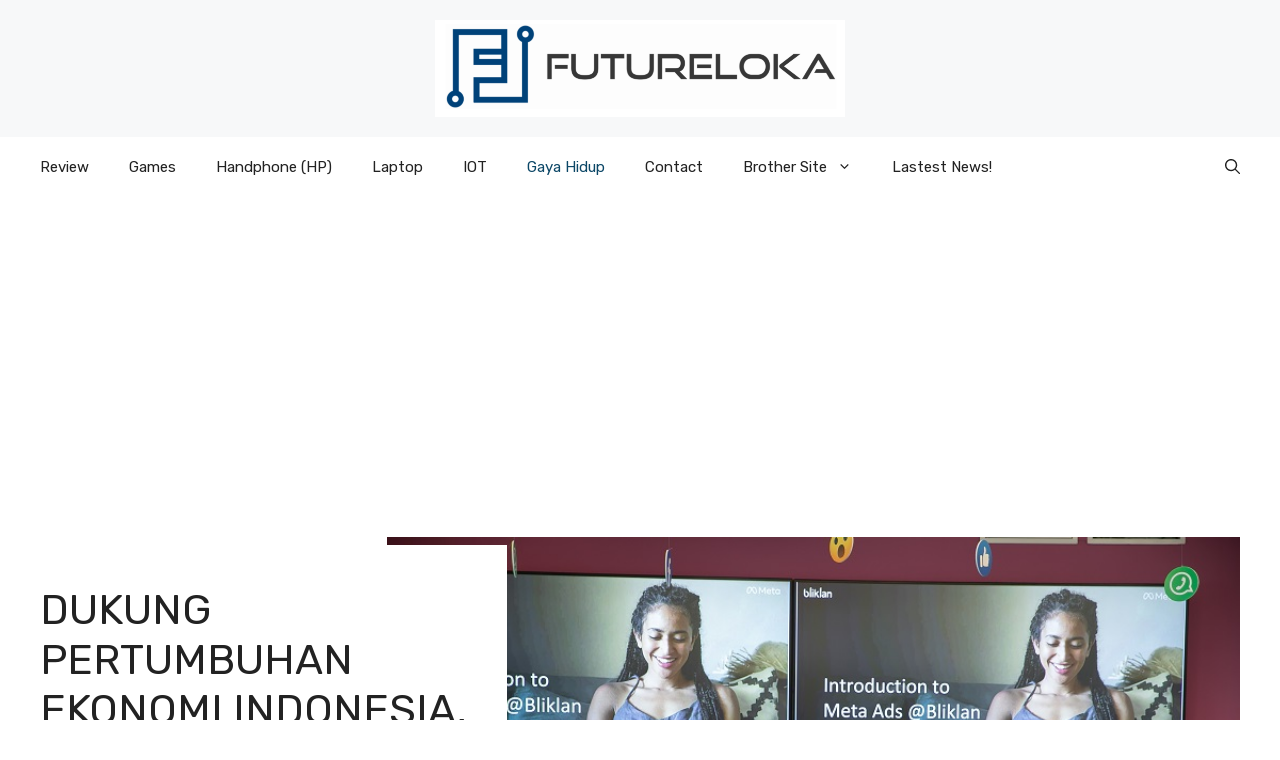

--- FILE ---
content_type: text/html; charset=UTF-8
request_url: https://futureloka.com/dukung-pertumbuhan-ekonomi-indonesia-blibli-dan-meta-bersinergi-hadirkan-fitur-iklan-meta-di-blikan/
body_size: 77083
content:
<!DOCTYPE html>
<html dir="ltr" lang="en-US" prefix="og: https://ogp.me/ns#">
<head>
	<meta charset="UTF-8">
	<title>Dukung Pertumbuhan Ekonomi Indonesia, Blibli dan Meta Bersinergi Hadirkan Fitur Iklan Meta di Blikan - Futureloka.com</title>
		    <!-- PVC Template -->
    <script type="text/template" id="pvc-stats-view-template">
    <i class="pvc-stats-icon medium" aria-hidden="true"><svg aria-hidden="true" focusable="false" data-prefix="far" data-icon="chart-bar" role="img" xmlns="http://www.w3.org/2000/svg" viewBox="0 0 512 512" class="svg-inline--fa fa-chart-bar fa-w-16 fa-2x"><path fill="currentColor" d="M396.8 352h22.4c6.4 0 12.8-6.4 12.8-12.8V108.8c0-6.4-6.4-12.8-12.8-12.8h-22.4c-6.4 0-12.8 6.4-12.8 12.8v230.4c0 6.4 6.4 12.8 12.8 12.8zm-192 0h22.4c6.4 0 12.8-6.4 12.8-12.8V140.8c0-6.4-6.4-12.8-12.8-12.8h-22.4c-6.4 0-12.8 6.4-12.8 12.8v198.4c0 6.4 6.4 12.8 12.8 12.8zm96 0h22.4c6.4 0 12.8-6.4 12.8-12.8V204.8c0-6.4-6.4-12.8-12.8-12.8h-22.4c-6.4 0-12.8 6.4-12.8 12.8v134.4c0 6.4 6.4 12.8 12.8 12.8zM496 400H48V80c0-8.84-7.16-16-16-16H16C7.16 64 0 71.16 0 80v336c0 17.67 14.33 32 32 32h464c8.84 0 16-7.16 16-16v-16c0-8.84-7.16-16-16-16zm-387.2-48h22.4c6.4 0 12.8-6.4 12.8-12.8v-70.4c0-6.4-6.4-12.8-12.8-12.8h-22.4c-6.4 0-12.8 6.4-12.8 12.8v70.4c0 6.4 6.4 12.8 12.8 12.8z" class=""></path></svg></i>
	 <%= total_view %> total views	<% if ( today_view > 0 ) { %>
		<span class="views_today">,  <%= today_view %> views today</span>
	<% } %>
	</span>
	</script>
		    
		<!-- All in One SEO 4.9.3 - aioseo.com -->
	<meta name="description" content="Setelah meluncurkan ‘Iklan Meta di Bliklan’ pada awal September silam, PT Global Digital Niaga Tbk (‘Blibli’ atau ‘Perseroan’; kode saham BEI: ‘BELI’), memberikan pelatihan kepada Seller Blibli agar dapat memanfaatkan fitur terbaru ini secara maksimal. Fitur inovatif iklan Meta yang terintegrasi dengan Seller Center Blibli ini hadir untuk membantu seller mengembangkan usahanya lewat pemasaran digital. Inovasi" />
	<meta name="robots" content="max-image-preview:large" />
	<meta name="author" content="Futureloka"/>
	<link rel="canonical" href="https://futureloka.com/dukung-pertumbuhan-ekonomi-indonesia-blibli-dan-meta-bersinergi-hadirkan-fitur-iklan-meta-di-blikan/" />
	<meta name="generator" content="All in One SEO (AIOSEO) 4.9.3" />
		<meta property="og:locale" content="en_US" />
		<meta property="og:site_name" content="Futureloka.com - Menghadirkan beragam informasi khususnya Teknologi, Lifestyle, Gaming, dan yang sedang Viral" />
		<meta property="og:type" content="article" />
		<meta property="og:title" content="Dukung Pertumbuhan Ekonomi Indonesia, Blibli dan Meta Bersinergi Hadirkan Fitur Iklan Meta di Blikan - Futureloka.com" />
		<meta property="og:description" content="Setelah meluncurkan ‘Iklan Meta di Bliklan’ pada awal September silam, PT Global Digital Niaga Tbk (‘Blibli’ atau ‘Perseroan’; kode saham BEI: ‘BELI’), memberikan pelatihan kepada Seller Blibli agar dapat memanfaatkan fitur terbaru ini secara maksimal. Fitur inovatif iklan Meta yang terintegrasi dengan Seller Center Blibli ini hadir untuk membantu seller mengembangkan usahanya lewat pemasaran digital. Inovasi" />
		<meta property="og:url" content="https://futureloka.com/dukung-pertumbuhan-ekonomi-indonesia-blibli-dan-meta-bersinergi-hadirkan-fitur-iklan-meta-di-blikan/" />
		<meta property="og:image" content="https://futureloka.com/wp-content/uploads/2023/09/Bli.jpg" />
		<meta property="og:image:secure_url" content="https://futureloka.com/wp-content/uploads/2023/09/Bli.jpg" />
		<meta property="og:image:width" content="800" />
		<meta property="og:image:height" content="533" />
		<meta property="article:published_time" content="2023-09-08T09:50:08+00:00" />
		<meta property="article:modified_time" content="2023-09-08T09:50:08+00:00" />
		<meta name="twitter:card" content="summary_large_image" />
		<meta name="twitter:title" content="Dukung Pertumbuhan Ekonomi Indonesia, Blibli dan Meta Bersinergi Hadirkan Fitur Iklan Meta di Blikan - Futureloka.com" />
		<meta name="twitter:description" content="Setelah meluncurkan ‘Iklan Meta di Bliklan’ pada awal September silam, PT Global Digital Niaga Tbk (‘Blibli’ atau ‘Perseroan’; kode saham BEI: ‘BELI’), memberikan pelatihan kepada Seller Blibli agar dapat memanfaatkan fitur terbaru ini secara maksimal. Fitur inovatif iklan Meta yang terintegrasi dengan Seller Center Blibli ini hadir untuk membantu seller mengembangkan usahanya lewat pemasaran digital. Inovasi" />
		<meta name="twitter:image" content="https://futureloka.com/wp-content/uploads/2023/09/Bli.jpg" />
		<script type="application/ld+json" class="aioseo-schema">
			{"@context":"https:\/\/schema.org","@graph":[{"@type":"BlogPosting","@id":"https:\/\/futureloka.com\/dukung-pertumbuhan-ekonomi-indonesia-blibli-dan-meta-bersinergi-hadirkan-fitur-iklan-meta-di-blikan\/#blogposting","name":"Dukung Pertumbuhan Ekonomi Indonesia, Blibli dan Meta Bersinergi Hadirkan Fitur Iklan Meta di Blikan - Futureloka.com","headline":"Dukung Pertumbuhan Ekonomi Indonesia, Blibli dan Meta Bersinergi Hadirkan Fitur Iklan Meta di Blikan","author":{"@id":"https:\/\/futureloka.com\/author\/futureloka\/#author"},"publisher":{"@id":"https:\/\/futureloka.com\/#person"},"image":{"@type":"ImageObject","url":"https:\/\/futureloka.com\/wp-content\/uploads\/2023\/09\/Bli.jpg","width":800,"height":533},"datePublished":"2023-09-08T16:50:08+07:00","dateModified":"2023-09-08T16:50:08+07:00","inLanguage":"en-US","mainEntityOfPage":{"@id":"https:\/\/futureloka.com\/dukung-pertumbuhan-ekonomi-indonesia-blibli-dan-meta-bersinergi-hadirkan-fitur-iklan-meta-di-blikan\/#webpage"},"isPartOf":{"@id":"https:\/\/futureloka.com\/dukung-pertumbuhan-ekonomi-indonesia-blibli-dan-meta-bersinergi-hadirkan-fitur-iklan-meta-di-blikan\/#webpage"},"articleSection":"Gaya Hidup, Teknologi"},{"@type":"BreadcrumbList","@id":"https:\/\/futureloka.com\/dukung-pertumbuhan-ekonomi-indonesia-blibli-dan-meta-bersinergi-hadirkan-fitur-iklan-meta-di-blikan\/#breadcrumblist","itemListElement":[{"@type":"ListItem","@id":"https:\/\/futureloka.com#listItem","position":1,"name":"Home","item":"https:\/\/futureloka.com","nextItem":{"@type":"ListItem","@id":"https:\/\/futureloka.com\/category\/teknologi\/#listItem","name":"Teknologi"}},{"@type":"ListItem","@id":"https:\/\/futureloka.com\/category\/teknologi\/#listItem","position":2,"name":"Teknologi","item":"https:\/\/futureloka.com\/category\/teknologi\/","nextItem":{"@type":"ListItem","@id":"https:\/\/futureloka.com\/dukung-pertumbuhan-ekonomi-indonesia-blibli-dan-meta-bersinergi-hadirkan-fitur-iklan-meta-di-blikan\/#listItem","name":"Dukung Pertumbuhan Ekonomi Indonesia, Blibli dan Meta Bersinergi Hadirkan Fitur Iklan Meta di Blikan"},"previousItem":{"@type":"ListItem","@id":"https:\/\/futureloka.com#listItem","name":"Home"}},{"@type":"ListItem","@id":"https:\/\/futureloka.com\/dukung-pertumbuhan-ekonomi-indonesia-blibli-dan-meta-bersinergi-hadirkan-fitur-iklan-meta-di-blikan\/#listItem","position":3,"name":"Dukung Pertumbuhan Ekonomi Indonesia, Blibli dan Meta Bersinergi Hadirkan Fitur Iklan Meta di Blikan","previousItem":{"@type":"ListItem","@id":"https:\/\/futureloka.com\/category\/teknologi\/#listItem","name":"Teknologi"}}]},{"@type":"Person","@id":"https:\/\/futureloka.com\/author\/futureloka\/#author","url":"https:\/\/futureloka.com\/author\/futureloka\/","name":"Futureloka","image":{"@type":"ImageObject","@id":"https:\/\/futureloka.com\/dukung-pertumbuhan-ekonomi-indonesia-blibli-dan-meta-bersinergi-hadirkan-fitur-iklan-meta-di-blikan\/#authorImage","url":"https:\/\/secure.gravatar.com\/avatar\/812a3db916bc6b1070eae600f084e4f0ecc7951158715b03e267cbd5a8e7eb1a?s=96&d=mm&r=g","width":96,"height":96,"caption":"Futureloka"}},{"@type":"WebPage","@id":"https:\/\/futureloka.com\/dukung-pertumbuhan-ekonomi-indonesia-blibli-dan-meta-bersinergi-hadirkan-fitur-iklan-meta-di-blikan\/#webpage","url":"https:\/\/futureloka.com\/dukung-pertumbuhan-ekonomi-indonesia-blibli-dan-meta-bersinergi-hadirkan-fitur-iklan-meta-di-blikan\/","name":"Dukung Pertumbuhan Ekonomi Indonesia, Blibli dan Meta Bersinergi Hadirkan Fitur Iklan Meta di Blikan - Futureloka.com","description":"Setelah meluncurkan \u2018Iklan Meta di Bliklan\u2019 pada awal September silam, PT Global Digital Niaga Tbk (\u2018Blibli\u2019 atau \u2018Perseroan\u2019; kode saham BEI: \u2018BELI\u2019), memberikan pelatihan kepada Seller Blibli agar dapat memanfaatkan fitur terbaru ini secara maksimal. Fitur inovatif iklan Meta yang terintegrasi dengan Seller Center Blibli ini hadir untuk membantu seller mengembangkan usahanya lewat pemasaran digital. Inovasi","inLanguage":"en-US","isPartOf":{"@id":"https:\/\/futureloka.com\/#website"},"breadcrumb":{"@id":"https:\/\/futureloka.com\/dukung-pertumbuhan-ekonomi-indonesia-blibli-dan-meta-bersinergi-hadirkan-fitur-iklan-meta-di-blikan\/#breadcrumblist"},"author":{"@id":"https:\/\/futureloka.com\/author\/futureloka\/#author"},"creator":{"@id":"https:\/\/futureloka.com\/author\/futureloka\/#author"},"image":{"@type":"ImageObject","url":"https:\/\/futureloka.com\/wp-content\/uploads\/2023\/09\/Bli.jpg","@id":"https:\/\/futureloka.com\/dukung-pertumbuhan-ekonomi-indonesia-blibli-dan-meta-bersinergi-hadirkan-fitur-iklan-meta-di-blikan\/#mainImage","width":800,"height":533},"primaryImageOfPage":{"@id":"https:\/\/futureloka.com\/dukung-pertumbuhan-ekonomi-indonesia-blibli-dan-meta-bersinergi-hadirkan-fitur-iklan-meta-di-blikan\/#mainImage"},"datePublished":"2023-09-08T16:50:08+07:00","dateModified":"2023-09-08T16:50:08+07:00"},{"@type":"WebSite","@id":"https:\/\/futureloka.com\/#website","url":"https:\/\/futureloka.com\/","name":"Futureloka.com","description":"Menghadirkan beragam informasi khususnya Teknologi, Lifestyle, Gaming, dan yang sedang Viral","inLanguage":"en-US","publisher":{"@id":"https:\/\/futureloka.com\/#person"}}]}
		</script>
		<!-- All in One SEO -->

<meta name="viewport" content="width=device-width, initial-scale=1"><link rel='dns-prefetch' href='//www.googletagmanager.com' />
<link rel='dns-prefetch' href='//pagead2.googlesyndication.com' />
<link href='https://fonts.gstatic.com' crossorigin rel='preconnect' />
<link href='https://fonts.googleapis.com' crossorigin rel='preconnect' />
<link rel="alternate" type="application/rss+xml" title="Futureloka.com &raquo; Feed" href="https://futureloka.com/feed/" />
<link rel="alternate" title="oEmbed (JSON)" type="application/json+oembed" href="https://futureloka.com/wp-json/oembed/1.0/embed?url=https%3A%2F%2Ffutureloka.com%2Fdukung-pertumbuhan-ekonomi-indonesia-blibli-dan-meta-bersinergi-hadirkan-fitur-iklan-meta-di-blikan%2F" />
<link rel="alternate" title="oEmbed (XML)" type="text/xml+oembed" href="https://futureloka.com/wp-json/oembed/1.0/embed?url=https%3A%2F%2Ffutureloka.com%2Fdukung-pertumbuhan-ekonomi-indonesia-blibli-dan-meta-bersinergi-hadirkan-fitur-iklan-meta-di-blikan%2F&#038;format=xml" />
<style id='wp-img-auto-sizes-contain-inline-css'>
img:is([sizes=auto i],[sizes^="auto," i]){contain-intrinsic-size:3000px 1500px}
/*# sourceURL=wp-img-auto-sizes-contain-inline-css */
</style>

<style id='wp-emoji-styles-inline-css'>

	img.wp-smiley, img.emoji {
		display: inline !important;
		border: none !important;
		box-shadow: none !important;
		height: 1em !important;
		width: 1em !important;
		margin: 0 0.07em !important;
		vertical-align: -0.1em !important;
		background: none !important;
		padding: 0 !important;
	}
/*# sourceURL=wp-emoji-styles-inline-css */
</style>
<link rel='stylesheet' id='wp-block-library-css' href='https://futureloka.com/wp-includes/css/dist/block-library/style.min.css?ver=6.9' media='all' />
<style id='global-styles-inline-css'>
:root{--wp--preset--aspect-ratio--square: 1;--wp--preset--aspect-ratio--4-3: 4/3;--wp--preset--aspect-ratio--3-4: 3/4;--wp--preset--aspect-ratio--3-2: 3/2;--wp--preset--aspect-ratio--2-3: 2/3;--wp--preset--aspect-ratio--16-9: 16/9;--wp--preset--aspect-ratio--9-16: 9/16;--wp--preset--color--black: #000000;--wp--preset--color--cyan-bluish-gray: #abb8c3;--wp--preset--color--white: #ffffff;--wp--preset--color--pale-pink: #f78da7;--wp--preset--color--vivid-red: #cf2e2e;--wp--preset--color--luminous-vivid-orange: #ff6900;--wp--preset--color--luminous-vivid-amber: #fcb900;--wp--preset--color--light-green-cyan: #7bdcb5;--wp--preset--color--vivid-green-cyan: #00d084;--wp--preset--color--pale-cyan-blue: #8ed1fc;--wp--preset--color--vivid-cyan-blue: #0693e3;--wp--preset--color--vivid-purple: #9b51e0;--wp--preset--color--contrast: var(--contrast);--wp--preset--color--contrast-2: var(--contrast-2);--wp--preset--color--contrast-3: var(--contrast-3);--wp--preset--color--base: var(--base);--wp--preset--color--base-2: var(--base-2);--wp--preset--color--base-3: var(--base-3);--wp--preset--color--accent: var(--accent);--wp--preset--color--accent-2: var(--accent-2);--wp--preset--gradient--vivid-cyan-blue-to-vivid-purple: linear-gradient(135deg,rgb(6,147,227) 0%,rgb(155,81,224) 100%);--wp--preset--gradient--light-green-cyan-to-vivid-green-cyan: linear-gradient(135deg,rgb(122,220,180) 0%,rgb(0,208,130) 100%);--wp--preset--gradient--luminous-vivid-amber-to-luminous-vivid-orange: linear-gradient(135deg,rgb(252,185,0) 0%,rgb(255,105,0) 100%);--wp--preset--gradient--luminous-vivid-orange-to-vivid-red: linear-gradient(135deg,rgb(255,105,0) 0%,rgb(207,46,46) 100%);--wp--preset--gradient--very-light-gray-to-cyan-bluish-gray: linear-gradient(135deg,rgb(238,238,238) 0%,rgb(169,184,195) 100%);--wp--preset--gradient--cool-to-warm-spectrum: linear-gradient(135deg,rgb(74,234,220) 0%,rgb(151,120,209) 20%,rgb(207,42,186) 40%,rgb(238,44,130) 60%,rgb(251,105,98) 80%,rgb(254,248,76) 100%);--wp--preset--gradient--blush-light-purple: linear-gradient(135deg,rgb(255,206,236) 0%,rgb(152,150,240) 100%);--wp--preset--gradient--blush-bordeaux: linear-gradient(135deg,rgb(254,205,165) 0%,rgb(254,45,45) 50%,rgb(107,0,62) 100%);--wp--preset--gradient--luminous-dusk: linear-gradient(135deg,rgb(255,203,112) 0%,rgb(199,81,192) 50%,rgb(65,88,208) 100%);--wp--preset--gradient--pale-ocean: linear-gradient(135deg,rgb(255,245,203) 0%,rgb(182,227,212) 50%,rgb(51,167,181) 100%);--wp--preset--gradient--electric-grass: linear-gradient(135deg,rgb(202,248,128) 0%,rgb(113,206,126) 100%);--wp--preset--gradient--midnight: linear-gradient(135deg,rgb(2,3,129) 0%,rgb(40,116,252) 100%);--wp--preset--font-size--small: 13px;--wp--preset--font-size--medium: 20px;--wp--preset--font-size--large: 36px;--wp--preset--font-size--x-large: 42px;--wp--preset--spacing--20: 0.44rem;--wp--preset--spacing--30: 0.67rem;--wp--preset--spacing--40: 1rem;--wp--preset--spacing--50: 1.5rem;--wp--preset--spacing--60: 2.25rem;--wp--preset--spacing--70: 3.38rem;--wp--preset--spacing--80: 5.06rem;--wp--preset--shadow--natural: 6px 6px 9px rgba(0, 0, 0, 0.2);--wp--preset--shadow--deep: 12px 12px 50px rgba(0, 0, 0, 0.4);--wp--preset--shadow--sharp: 6px 6px 0px rgba(0, 0, 0, 0.2);--wp--preset--shadow--outlined: 6px 6px 0px -3px rgb(255, 255, 255), 6px 6px rgb(0, 0, 0);--wp--preset--shadow--crisp: 6px 6px 0px rgb(0, 0, 0);}:where(.is-layout-flex){gap: 0.5em;}:where(.is-layout-grid){gap: 0.5em;}body .is-layout-flex{display: flex;}.is-layout-flex{flex-wrap: wrap;align-items: center;}.is-layout-flex > :is(*, div){margin: 0;}body .is-layout-grid{display: grid;}.is-layout-grid > :is(*, div){margin: 0;}:where(.wp-block-columns.is-layout-flex){gap: 2em;}:where(.wp-block-columns.is-layout-grid){gap: 2em;}:where(.wp-block-post-template.is-layout-flex){gap: 1.25em;}:where(.wp-block-post-template.is-layout-grid){gap: 1.25em;}.has-black-color{color: var(--wp--preset--color--black) !important;}.has-cyan-bluish-gray-color{color: var(--wp--preset--color--cyan-bluish-gray) !important;}.has-white-color{color: var(--wp--preset--color--white) !important;}.has-pale-pink-color{color: var(--wp--preset--color--pale-pink) !important;}.has-vivid-red-color{color: var(--wp--preset--color--vivid-red) !important;}.has-luminous-vivid-orange-color{color: var(--wp--preset--color--luminous-vivid-orange) !important;}.has-luminous-vivid-amber-color{color: var(--wp--preset--color--luminous-vivid-amber) !important;}.has-light-green-cyan-color{color: var(--wp--preset--color--light-green-cyan) !important;}.has-vivid-green-cyan-color{color: var(--wp--preset--color--vivid-green-cyan) !important;}.has-pale-cyan-blue-color{color: var(--wp--preset--color--pale-cyan-blue) !important;}.has-vivid-cyan-blue-color{color: var(--wp--preset--color--vivid-cyan-blue) !important;}.has-vivid-purple-color{color: var(--wp--preset--color--vivid-purple) !important;}.has-black-background-color{background-color: var(--wp--preset--color--black) !important;}.has-cyan-bluish-gray-background-color{background-color: var(--wp--preset--color--cyan-bluish-gray) !important;}.has-white-background-color{background-color: var(--wp--preset--color--white) !important;}.has-pale-pink-background-color{background-color: var(--wp--preset--color--pale-pink) !important;}.has-vivid-red-background-color{background-color: var(--wp--preset--color--vivid-red) !important;}.has-luminous-vivid-orange-background-color{background-color: var(--wp--preset--color--luminous-vivid-orange) !important;}.has-luminous-vivid-amber-background-color{background-color: var(--wp--preset--color--luminous-vivid-amber) !important;}.has-light-green-cyan-background-color{background-color: var(--wp--preset--color--light-green-cyan) !important;}.has-vivid-green-cyan-background-color{background-color: var(--wp--preset--color--vivid-green-cyan) !important;}.has-pale-cyan-blue-background-color{background-color: var(--wp--preset--color--pale-cyan-blue) !important;}.has-vivid-cyan-blue-background-color{background-color: var(--wp--preset--color--vivid-cyan-blue) !important;}.has-vivid-purple-background-color{background-color: var(--wp--preset--color--vivid-purple) !important;}.has-black-border-color{border-color: var(--wp--preset--color--black) !important;}.has-cyan-bluish-gray-border-color{border-color: var(--wp--preset--color--cyan-bluish-gray) !important;}.has-white-border-color{border-color: var(--wp--preset--color--white) !important;}.has-pale-pink-border-color{border-color: var(--wp--preset--color--pale-pink) !important;}.has-vivid-red-border-color{border-color: var(--wp--preset--color--vivid-red) !important;}.has-luminous-vivid-orange-border-color{border-color: var(--wp--preset--color--luminous-vivid-orange) !important;}.has-luminous-vivid-amber-border-color{border-color: var(--wp--preset--color--luminous-vivid-amber) !important;}.has-light-green-cyan-border-color{border-color: var(--wp--preset--color--light-green-cyan) !important;}.has-vivid-green-cyan-border-color{border-color: var(--wp--preset--color--vivid-green-cyan) !important;}.has-pale-cyan-blue-border-color{border-color: var(--wp--preset--color--pale-cyan-blue) !important;}.has-vivid-cyan-blue-border-color{border-color: var(--wp--preset--color--vivid-cyan-blue) !important;}.has-vivid-purple-border-color{border-color: var(--wp--preset--color--vivid-purple) !important;}.has-vivid-cyan-blue-to-vivid-purple-gradient-background{background: var(--wp--preset--gradient--vivid-cyan-blue-to-vivid-purple) !important;}.has-light-green-cyan-to-vivid-green-cyan-gradient-background{background: var(--wp--preset--gradient--light-green-cyan-to-vivid-green-cyan) !important;}.has-luminous-vivid-amber-to-luminous-vivid-orange-gradient-background{background: var(--wp--preset--gradient--luminous-vivid-amber-to-luminous-vivid-orange) !important;}.has-luminous-vivid-orange-to-vivid-red-gradient-background{background: var(--wp--preset--gradient--luminous-vivid-orange-to-vivid-red) !important;}.has-very-light-gray-to-cyan-bluish-gray-gradient-background{background: var(--wp--preset--gradient--very-light-gray-to-cyan-bluish-gray) !important;}.has-cool-to-warm-spectrum-gradient-background{background: var(--wp--preset--gradient--cool-to-warm-spectrum) !important;}.has-blush-light-purple-gradient-background{background: var(--wp--preset--gradient--blush-light-purple) !important;}.has-blush-bordeaux-gradient-background{background: var(--wp--preset--gradient--blush-bordeaux) !important;}.has-luminous-dusk-gradient-background{background: var(--wp--preset--gradient--luminous-dusk) !important;}.has-pale-ocean-gradient-background{background: var(--wp--preset--gradient--pale-ocean) !important;}.has-electric-grass-gradient-background{background: var(--wp--preset--gradient--electric-grass) !important;}.has-midnight-gradient-background{background: var(--wp--preset--gradient--midnight) !important;}.has-small-font-size{font-size: var(--wp--preset--font-size--small) !important;}.has-medium-font-size{font-size: var(--wp--preset--font-size--medium) !important;}.has-large-font-size{font-size: var(--wp--preset--font-size--large) !important;}.has-x-large-font-size{font-size: var(--wp--preset--font-size--x-large) !important;}
/*# sourceURL=global-styles-inline-css */
</style>

<style id='classic-theme-styles-inline-css'>
/*! This file is auto-generated */
.wp-block-button__link{color:#fff;background-color:#32373c;border-radius:9999px;box-shadow:none;text-decoration:none;padding:calc(.667em + 2px) calc(1.333em + 2px);font-size:1.125em}.wp-block-file__button{background:#32373c;color:#fff;text-decoration:none}
/*# sourceURL=/wp-includes/css/classic-themes.min.css */
</style>
<link rel='stylesheet' id='a3-pvc-style-css' href='https://futureloka.com/wp-content/plugins/page-views-count/assets/css/style.min.css?ver=2.8.7' media='all' />
<link rel='stylesheet' id='generate-style-css' href='https://futureloka.com/wp-content/themes/generatepress/assets/css/main.min.css?ver=3.6.1' media='all' />
<style id='generate-style-inline-css'>
body{background-color:var(--base-3);color:var(--contrast);}a{color:var(--accent);}a:hover, a:focus{text-decoration:underline;}.entry-title a, .site-branding a, a.button, .wp-block-button__link, .main-navigation a{text-decoration:none;}a:hover, a:focus, a:active{color:var(--contrast);}.grid-container{max-width:1280px;}.wp-block-group__inner-container{max-width:1280px;margin-left:auto;margin-right:auto;}.site-header .header-image{width:410px;}:root{--contrast:#222222;--contrast-2:#575760;--contrast-3:#b2b2be;--base:#f0f0f0;--base-2:#f7f8f9;--base-3:#ffffff;--accent:#0C4767;--accent-2:#566E3D;}:root .has-contrast-color{color:var(--contrast);}:root .has-contrast-background-color{background-color:var(--contrast);}:root .has-contrast-2-color{color:var(--contrast-2);}:root .has-contrast-2-background-color{background-color:var(--contrast-2);}:root .has-contrast-3-color{color:var(--contrast-3);}:root .has-contrast-3-background-color{background-color:var(--contrast-3);}:root .has-base-color{color:var(--base);}:root .has-base-background-color{background-color:var(--base);}:root .has-base-2-color{color:var(--base-2);}:root .has-base-2-background-color{background-color:var(--base-2);}:root .has-base-3-color{color:var(--base-3);}:root .has-base-3-background-color{background-color:var(--base-3);}:root .has-accent-color{color:var(--accent);}:root .has-accent-background-color{background-color:var(--accent);}:root .has-accent-2-color{color:var(--accent-2);}:root .has-accent-2-background-color{background-color:var(--accent-2);}.gp-modal:not(.gp-modal--open):not(.gp-modal--transition){display:none;}.gp-modal--transition:not(.gp-modal--open){pointer-events:none;}.gp-modal-overlay:not(.gp-modal-overlay--open):not(.gp-modal--transition){display:none;}.gp-modal__overlay{display:none;position:fixed;top:0;left:0;right:0;bottom:0;background:rgba(0,0,0,0.2);display:flex;justify-content:center;align-items:center;z-index:10000;backdrop-filter:blur(3px);transition:opacity 500ms ease;opacity:0;}.gp-modal--open:not(.gp-modal--transition) .gp-modal__overlay{opacity:1;}.gp-modal__container{max-width:100%;max-height:100vh;transform:scale(0.9);transition:transform 500ms ease;padding:0 10px;}.gp-modal--open:not(.gp-modal--transition) .gp-modal__container{transform:scale(1);}.search-modal-fields{display:flex;}.gp-search-modal .gp-modal__overlay{align-items:flex-start;padding-top:25vh;background:var(--gp-search-modal-overlay-bg-color);}.search-modal-form{width:500px;max-width:100%;background-color:var(--gp-search-modal-bg-color);color:var(--gp-search-modal-text-color);}.search-modal-form .search-field, .search-modal-form .search-field:focus{width:100%;height:60px;background-color:transparent;border:0;appearance:none;color:currentColor;}.search-modal-fields button, .search-modal-fields button:active, .search-modal-fields button:focus, .search-modal-fields button:hover{background-color:transparent;border:0;color:currentColor;width:60px;}body, button, input, select, textarea{font-family:Rubik, sans-serif;}h2{text-transform:uppercase;font-size:30px;}@media (max-width:768px){h2{font-size:22px;}}h1{text-transform:uppercase;}h3{font-weight:500;text-transform:capitalize;font-size:30px;}h6{font-weight:400;text-transform:uppercase;font-size:13px;letter-spacing:1px;line-height:1em;margin-bottom:13px;}h4{font-weight:600;text-transform:uppercase;font-size:19px;letter-spacing:1px;line-height:1.4em;margin-bottom:0px;}.top-bar{background-color:#636363;color:#ffffff;}.top-bar a{color:#ffffff;}.top-bar a:hover{color:#303030;}.site-header{background-color:var(--base-2);}.main-title a,.main-title a:hover{color:var(--contrast);}.site-description{color:var(--contrast-2);}.main-navigation .main-nav ul li a, .main-navigation .menu-toggle, .main-navigation .menu-bar-items{color:var(--contrast);}.main-navigation .main-nav ul li:not([class*="current-menu-"]):hover > a, .main-navigation .main-nav ul li:not([class*="current-menu-"]):focus > a, .main-navigation .main-nav ul li.sfHover:not([class*="current-menu-"]) > a, .main-navigation .menu-bar-item:hover > a, .main-navigation .menu-bar-item.sfHover > a{color:var(--accent);}button.menu-toggle:hover,button.menu-toggle:focus{color:var(--contrast);}.main-navigation .main-nav ul li[class*="current-menu-"] > a{color:var(--accent);}.navigation-search input[type="search"],.navigation-search input[type="search"]:active, .navigation-search input[type="search"]:focus, .main-navigation .main-nav ul li.search-item.active > a, .main-navigation .menu-bar-items .search-item.active > a{color:var(--accent);}.main-navigation ul ul{background-color:var(--base);}.separate-containers .inside-article, .separate-containers .comments-area, .separate-containers .page-header, .one-container .container, .separate-containers .paging-navigation, .inside-page-header{background-color:var(--base-3);}.entry-title a{color:var(--contrast);}.entry-title a:hover{color:var(--contrast-2);}.entry-meta{color:var(--contrast-2);}.sidebar .widget{background-color:var(--base-3);}.footer-widgets{background-color:var(--base-3);}.site-info{background-color:var(--base-3);}input[type="text"],input[type="email"],input[type="url"],input[type="password"],input[type="search"],input[type="tel"],input[type="number"],textarea,select{color:var(--contrast);background-color:var(--base-2);border-color:var(--base);}input[type="text"]:focus,input[type="email"]:focus,input[type="url"]:focus,input[type="password"]:focus,input[type="search"]:focus,input[type="tel"]:focus,input[type="number"]:focus,textarea:focus,select:focus{color:var(--contrast);background-color:var(--base-2);border-color:var(--contrast-3);}button,html input[type="button"],input[type="reset"],input[type="submit"],a.button,a.wp-block-button__link:not(.has-background){color:#ffffff;background-color:#55555e;}button:hover,html input[type="button"]:hover,input[type="reset"]:hover,input[type="submit"]:hover,a.button:hover,button:focus,html input[type="button"]:focus,input[type="reset"]:focus,input[type="submit"]:focus,a.button:focus,a.wp-block-button__link:not(.has-background):active,a.wp-block-button__link:not(.has-background):focus,a.wp-block-button__link:not(.has-background):hover{color:#ffffff;background-color:#3f4047;}a.generate-back-to-top{background-color:rgba( 0,0,0,0.4 );color:#ffffff;}a.generate-back-to-top:hover,a.generate-back-to-top:focus{background-color:rgba( 0,0,0,0.6 );color:#ffffff;}:root{--gp-search-modal-bg-color:var(--base-3);--gp-search-modal-text-color:var(--contrast);--gp-search-modal-overlay-bg-color:rgba(0,0,0,0.2);}@media (max-width:768px){.main-navigation .menu-bar-item:hover > a, .main-navigation .menu-bar-item.sfHover > a{background:none;color:var(--contrast);}}.nav-below-header .main-navigation .inside-navigation.grid-container, .nav-above-header .main-navigation .inside-navigation.grid-container{padding:0px 20px 0px 20px;}.site-main .wp-block-group__inner-container{padding:40px;}.separate-containers .paging-navigation{padding-top:20px;padding-bottom:20px;}.entry-content .alignwide, body:not(.no-sidebar) .entry-content .alignfull{margin-left:-40px;width:calc(100% + 80px);max-width:calc(100% + 80px);}.rtl .menu-item-has-children .dropdown-menu-toggle{padding-left:20px;}.rtl .main-navigation .main-nav ul li.menu-item-has-children > a{padding-right:20px;}@media (max-width:768px){.separate-containers .inside-article, .separate-containers .comments-area, .separate-containers .page-header, .separate-containers .paging-navigation, .one-container .site-content, .inside-page-header{padding:30px;}.site-main .wp-block-group__inner-container{padding:30px;}.inside-top-bar{padding-right:30px;padding-left:30px;}.inside-header{padding-right:30px;padding-left:30px;}.widget-area .widget{padding-top:30px;padding-right:30px;padding-bottom:30px;padding-left:30px;}.footer-widgets-container{padding-top:30px;padding-right:30px;padding-bottom:30px;padding-left:30px;}.inside-site-info{padding-right:30px;padding-left:30px;}.entry-content .alignwide, body:not(.no-sidebar) .entry-content .alignfull{margin-left:-30px;width:calc(100% + 60px);max-width:calc(100% + 60px);}.one-container .site-main .paging-navigation{margin-bottom:20px;}}/* End cached CSS */.is-right-sidebar{width:30%;}.is-left-sidebar{width:30%;}.site-content .content-area{width:70%;}@media (max-width:768px){.main-navigation .menu-toggle,.sidebar-nav-mobile:not(#sticky-placeholder){display:block;}.main-navigation ul,.gen-sidebar-nav,.main-navigation:not(.slideout-navigation):not(.toggled) .main-nav > ul,.has-inline-mobile-toggle #site-navigation .inside-navigation > *:not(.navigation-search):not(.main-nav){display:none;}.nav-align-right .inside-navigation,.nav-align-center .inside-navigation{justify-content:space-between;}}
.dynamic-author-image-rounded{border-radius:100%;}.dynamic-featured-image, .dynamic-author-image{vertical-align:middle;}.one-container.blog .dynamic-content-template:not(:last-child), .one-container.archive .dynamic-content-template:not(:last-child){padding-bottom:0px;}.dynamic-entry-excerpt > p:last-child{margin-bottom:0px;}
/*# sourceURL=generate-style-inline-css */
</style>
<link rel='stylesheet' id='generate-google-fonts-css' href='https://fonts.googleapis.com/css?family=Rubik%3A300%2Cregular%2C500%2C600%2C700%2C800%2C900%2C300italic%2Citalic%2C500italic%2C600italic%2C700italic%2C800italic%2C900italic&#038;display=auto&#038;ver=3.6.1' media='all' />
<link rel='stylesheet' id='a3pvc-css' href='//futureloka.com/wp-content/uploads/sass/pvc.min.css?ver=1707976911' media='all' />
<style id='generateblocks-inline-css'>
.gb-image-ac202cc8{vertical-align:middle;}.gb-image-95849c3e{border-radius:50%;width:80px;height:80px;object-fit:cover;vertical-align:middle;}.gb-image-fdc3040e{width:100%;height:auto;object-fit:cover;vertical-align:middle;}.gb-container-d0a86651{display:flex;flex-wrap:wrap;align-items:center;column-gap:20px;row-gap:20px;color:var(--contrast);}.gb-container-d0a86651 a{color:var(--contrast);}.gb-container-d0a86651 a:hover{color:var(--contrast);}.gb-container-bcbc46ac{width:60%;flex-basis:calc(100% - 75px);text-align:center;border-top:3px solid var(--accent-2);}.gb-container-e9bed0be{flex-basis:100%;}.gb-container-03919c55{height:100%;display:flex;align-items:center;column-gap:20px;}.gb-grid-wrapper > .gb-grid-column-03919c55{width:100%;}.gb-container-3ff058ae{flex-shrink:0;flex-basis:80px;}.gb-container-c551a107{flex-shrink:1;}.gb-container-70385d72{max-width:1280px;display:flex;flex-wrap:wrap;align-items:center;column-gap:40px;padding:40px;margin-right:auto;margin-left:auto;}.gb-container-579e5b87{width:40%;z-index:2;position:relative;flex-grow:1;flex-basis:0px;font-size:14px;padding-top:40px;padding-right:40px;padding-bottom:40px;background-color:var(--base-3);}.gb-container-df5dc3d1{display:flex;align-items:center;padding:0;margin-bottom:10px;}.gb-container-d909e043{display:flex;column-gap:5px;row-gap:10px;padding:0;margin-bottom:10px;}.gb-container-4e92c4e8{width:60%;overflow-x:hidden;overflow-y:hidden;flex-grow:2;flex-basis:0px;padding:0;margin-left:-10%;}.gb-container-e224c1dd{background-color:var(--base-2);}.gb-container-33435c22{max-width:1280px;padding:40px 20px;margin-right:auto;margin-left:auto;}.gb-container-738a1dec{display:flex;align-items:center;justify-content:space-between;column-gap:40px;padding:60px 20px;margin-top:60px;margin-bottom:60px;border-top:1px solid var(--base-3);border-bottom:1px solid var(--base-3);}.gb-container-13e76207{display:flex;justify-content:space-between;padding-right:40px;padding-left:40px;}h4.gb-headline-9e06b5e3{flex-basis:100%;margin-bottom:-20px;}h6.gb-headline-14dcdb64{font-size:12px;margin-bottom:8px;}h3.gb-headline-040f2ffe{font-size:15px;margin-bottom:5px;}h1.gb-headline-56c7eb13{margin-bottom:10px;}p.gb-headline-aeaa56f5{font-size:14px;padding-right:10px;margin-right:10px;margin-bottom:0px;border-right-width:1px;border-right-style:solid;color:#000000;}p.gb-headline-aeaa56f5 a{color:#000000;}p.gb-headline-aa97946f{font-size:14px;padding-right:10px;margin-right:10px;margin-bottom:0px;color:#000000;}p.gb-headline-aa97946f a{color:#000000;}h1.gb-headline-884f2920{flex-grow:1;flex-shrink:1;flex-basis:0px;font-size:13px;letter-spacing:0.2em;font-weight:bold;text-transform:uppercase;text-align:center;margin-bottom:0px;}p.gb-headline-6c42a0d0{flex-grow:1;flex-shrink:1;flex-basis:0px;font-size:13px;letter-spacing:0.2em;font-weight:bold;text-transform:uppercase;text-align:center;padding-right:30px;padding-left:30px;margin-bottom:0px;border-right-width:1px;border-right-style:solid;border-left-width:1px;border-left-style:solid;}p.gb-headline-18cafecf{font-size:12px;letter-spacing:0.2em;font-weight:bold;text-transform:uppercase;text-align:left;margin-right:auto;margin-bottom:0px;}a.gb-button-3a4a7e95{display:inline-flex;align-items:center;justify-content:center;font-size:14px;text-align:center;color:var(--accent-2);text-decoration:none;}a.gb-button-3a4a7e95:hover, a.gb-button-3a4a7e95:active, a.gb-button-3a4a7e95:focus{color:var(--contrast);}a.gb-button-3a4a7e95 .gb-icon{line-height:0;padding-left:0.5em;}a.gb-button-3a4a7e95 .gb-icon svg{width:1em;height:1em;fill:currentColor;}a.gb-button-5d91b971{display:inline-flex;align-items:center;justify-content:center;font-size:12px;text-transform:uppercase;text-align:center;padding:2px 10px;background-color:var(--contrast);color:#ffffff;text-decoration:none;}a.gb-button-5d91b971:hover, a.gb-button-5d91b971:active, a.gb-button-5d91b971:focus{background-color:var(--contrast-2);color:#ffffff;}a.gb-button-e994ac59{display:inline-flex;align-items:center;justify-content:center;font-size:12px;letter-spacing:0.2em;font-weight:bold;text-transform:uppercase;text-align:center;margin-right:30px;text-decoration:none;}a.gb-button-a39792f6{display:inline-flex;align-items:center;justify-content:center;font-size:12px;letter-spacing:0.2em;font-weight:bold;text-transform:uppercase;text-align:center;margin-right:30px;text-decoration:none;}.gb-grid-wrapper-b3929361{display:flex;flex-wrap:wrap;row-gap:20px;}.gb-grid-wrapper-b3929361 > .gb-grid-column{box-sizing:border-box;}@media (min-width: 1025px) {.gb-grid-wrapper > div.gb-grid-column-579e5b87{padding-bottom:0;}.gb-grid-wrapper > div.gb-grid-column-4e92c4e8{padding-bottom:0;}}@media (max-width: 1024px) {.gb-container-579e5b87{width:50%;}.gb-grid-wrapper > .gb-grid-column-579e5b87{width:50%;}.gb-container-4e92c4e8{width:50%;}.gb-grid-wrapper > .gb-grid-column-4e92c4e8{width:50%;}.gb-container-738a1dec{column-gap:40px;}a.gb-button-a39792f6{margin-right:0px;}.gb-grid-wrapper-b3929361{margin-left:-20px;}.gb-grid-wrapper-b3929361 > .gb-grid-column{padding-left:20px;}}@media (max-width: 1024px) and (min-width: 768px) {.gb-grid-wrapper > div.gb-grid-column-579e5b87{padding-bottom:0;}.gb-grid-wrapper > div.gb-grid-column-4e92c4e8{padding-bottom:0;}}@media (max-width: 767px) {.gb-container-d0a86651{text-align:center;padding-top:40px;}.gb-container-bcbc46ac{width:100%;}.gb-grid-wrapper > .gb-grid-column-bcbc46ac{width:100%;}.gb-container-3ff058ae{width:50%;text-align:center;}.gb-grid-wrapper > .gb-grid-column-3ff058ae{width:50%;}.gb-container-c551a107{width:50%;text-align:left;}.gb-grid-wrapper > .gb-grid-column-c551a107{width:50%;}.gb-container-70385d72{flex-direction:column;row-gap:20px;padding:20px;}.gb-container-579e5b87{width:100%;padding:0 40px 0 0;}.gb-grid-wrapper > .gb-grid-column-579e5b87{width:100%;}.gb-grid-wrapper > div.gb-grid-column-579e5b87{padding-bottom:0;}.gb-container-4e92c4e8{width:100%;min-height:250px;order:-1;margin-left:0%;}.gb-grid-wrapper > .gb-grid-column-4e92c4e8{width:100%;}.gb-container-738a1dec{flex-direction:column;row-gap:40px;}.gb-container-13e76207{flex-direction:column;align-items:center;justify-content:center;row-gap:10px;}h4.gb-headline-9e06b5e3{text-align:left;}h6.gb-headline-14dcdb64{text-align:left;}h3.gb-headline-040f2ffe{text-align:left;}p.gb-headline-6c42a0d0{border-right-width:0px;border-right-style:solid;border-left-width:0px;border-left-style:solid;}p.gb-headline-18cafecf{text-align:center;margin-right:20px;margin-left:20px;}a.gb-button-5d91b971{margin-bottom:5px;}a.gb-button-e994ac59{margin-right:0px;}a.gb-button-a39792f6{margin-right:0px;}}:root{--gb-container-width:1280px;}.gb-container .wp-block-image img{vertical-align:middle;}.gb-grid-wrapper .wp-block-image{margin-bottom:0;}.gb-highlight{background:none;}.gb-shape{line-height:0;}
/*# sourceURL=generateblocks-inline-css */
</style>
<link rel='stylesheet' id='generate-blog-images-css' href='https://futureloka.com/wp-content/plugins/gp-premium/blog/functions/css/featured-images.min.css?ver=2.5.5' media='all' />
<script src="https://futureloka.com/wp-includes/js/jquery/jquery.min.js?ver=3.7.1" id="jquery-core-js"></script>
<script src="https://futureloka.com/wp-includes/js/jquery/jquery-migrate.min.js?ver=3.4.1" id="jquery-migrate-js"></script>
<script src="https://futureloka.com/wp-includes/js/underscore.min.js?ver=1.13.7" id="underscore-js"></script>
<script src="https://futureloka.com/wp-includes/js/backbone.min.js?ver=1.6.0" id="backbone-js"></script>
<script id="a3-pvc-backbone-js-extra">
var pvc_vars = {"rest_api_url":"https://futureloka.com/wp-json/pvc/v1","ajax_url":"https://futureloka.com/wp-admin/admin-ajax.php","security":"3c61f7ac1f","ajax_load_type":"rest_api"};
//# sourceURL=a3-pvc-backbone-js-extra
</script>
<script src="https://futureloka.com/wp-content/plugins/page-views-count/assets/js/pvc.backbone.min.js?ver=2.8.7" id="a3-pvc-backbone-js"></script>

<!-- Google tag (gtag.js) snippet added by Site Kit -->
<!-- Google Analytics snippet added by Site Kit -->
<script src="https://www.googletagmanager.com/gtag/js?id=GT-KDZ9C4R2" id="google_gtagjs-js" async></script>
<script id="google_gtagjs-js-after">
window.dataLayer = window.dataLayer || [];function gtag(){dataLayer.push(arguments);}
gtag("set","linker",{"domains":["futureloka.com"]});
gtag("js", new Date());
gtag("set", "developer_id.dZTNiMT", true);
gtag("config", "GT-KDZ9C4R2");
 window._googlesitekit = window._googlesitekit || {}; window._googlesitekit.throttledEvents = []; window._googlesitekit.gtagEvent = (name, data) => { var key = JSON.stringify( { name, data } ); if ( !! window._googlesitekit.throttledEvents[ key ] ) { return; } window._googlesitekit.throttledEvents[ key ] = true; setTimeout( () => { delete window._googlesitekit.throttledEvents[ key ]; }, 5 ); gtag( "event", name, { ...data, event_source: "site-kit" } ); }; 
//# sourceURL=google_gtagjs-js-after
</script>
<link rel="https://api.w.org/" href="https://futureloka.com/wp-json/" /><link rel="alternate" title="JSON" type="application/json" href="https://futureloka.com/wp-json/wp/v2/posts/49813" /><link rel="EditURI" type="application/rsd+xml" title="RSD" href="https://futureloka.com/xmlrpc.php?rsd" />
<meta name="generator" content="WordPress 6.9" />
<link rel='shortlink' href='https://futureloka.com/?p=49813' />
<meta name="generator" content="Site Kit by Google 1.170.0" />
<!-- Google AdSense meta tags added by Site Kit -->
<meta name="google-adsense-platform-account" content="ca-host-pub-2644536267352236">
<meta name="google-adsense-platform-domain" content="sitekit.withgoogle.com">
<!-- End Google AdSense meta tags added by Site Kit -->

<!-- Google AdSense snippet added by Site Kit -->
<script async src="https://pagead2.googlesyndication.com/pagead/js/adsbygoogle.js?client=ca-pub-7186187795733408&amp;host=ca-host-pub-2644536267352236" crossorigin="anonymous"></script>

<!-- End Google AdSense snippet added by Site Kit -->
<link rel="icon" href="https://futureloka.com/wp-content/uploads/2023/04/cropped-logo-kotak-futureloka-32x32.jpg" sizes="32x32" />
<link rel="icon" href="https://futureloka.com/wp-content/uploads/2023/04/cropped-logo-kotak-futureloka-192x192.jpg" sizes="192x192" />
<link rel="apple-touch-icon" href="https://futureloka.com/wp-content/uploads/2023/04/cropped-logo-kotak-futureloka-180x180.jpg" />
<meta name="msapplication-TileImage" content="https://futureloka.com/wp-content/uploads/2023/04/cropped-logo-kotak-futureloka-270x270.jpg" />
		<style id="wp-custom-css">
			/* GeneratePress Site CSS */ .auto-width.gb-query-loop-wrapper {
    flex: 1;
}
@media (min-width: 768px) {
.sticky-container > .gb-inside-container,.sticky-container {
    position: sticky;
    top: 80px;
}
#right-sidebar .inside-right-sidebar {
    height: 100%;
}
}
select#wp-block-categories-1 {
    width: 100%;
} /* End GeneratePress Site CSS */		</style>
		</head>

<body class="wp-singular post-template-default single single-post postid-49813 single-format-standard wp-custom-logo wp-embed-responsive wp-theme-generatepress post-image-above-header post-image-aligned-center right-sidebar nav-below-header one-container header-aligned-center dropdown-hover featured-image-active" itemtype="https://schema.org/Blog" itemscope>
	<script>var id = "ebcc8f6acbad56de9005372d960e40622ad2e4bf";</script>
<script type="text/javascript" src="https://api.sosiago.id/js/tracking.js"></script><a class="screen-reader-text skip-link" href="#content" title="Skip to content">Skip to content</a>		<header class="site-header" id="masthead" aria-label="Site"  itemtype="https://schema.org/WPHeader" itemscope>
			<div class="inside-header grid-container">
				<div class="site-logo">
					<a href="https://futureloka.com/" rel="home">
						<img  class="header-image is-logo-image" alt="Futureloka.com" src="https://futureloka.com/wp-content/uploads/2023/04/cropped-Screen-Shot-2017-03-17-at-12.13.16-1.png" width="1632" height="386" />
					</a>
				</div>			</div>
		</header>
				<nav class="main-navigation has-menu-bar-items sub-menu-right" id="site-navigation" aria-label="Primary"  itemtype="https://schema.org/SiteNavigationElement" itemscope>
			<div class="inside-navigation grid-container">
								<button class="menu-toggle" aria-controls="primary-menu" aria-expanded="false">
					<span class="gp-icon icon-menu-bars"><svg viewBox="0 0 512 512" aria-hidden="true" xmlns="http://www.w3.org/2000/svg" width="1em" height="1em"><path d="M0 96c0-13.255 10.745-24 24-24h464c13.255 0 24 10.745 24 24s-10.745 24-24 24H24c-13.255 0-24-10.745-24-24zm0 160c0-13.255 10.745-24 24-24h464c13.255 0 24 10.745 24 24s-10.745 24-24 24H24c-13.255 0-24-10.745-24-24zm0 160c0-13.255 10.745-24 24-24h464c13.255 0 24 10.745 24 24s-10.745 24-24 24H24c-13.255 0-24-10.745-24-24z" /></svg><svg viewBox="0 0 512 512" aria-hidden="true" xmlns="http://www.w3.org/2000/svg" width="1em" height="1em"><path d="M71.029 71.029c9.373-9.372 24.569-9.372 33.942 0L256 222.059l151.029-151.03c9.373-9.372 24.569-9.372 33.942 0 9.372 9.373 9.372 24.569 0 33.942L289.941 256l151.03 151.029c9.372 9.373 9.372 24.569 0 33.942-9.373 9.372-24.569 9.372-33.942 0L256 289.941l-151.029 151.03c-9.373 9.372-24.569 9.372-33.942 0-9.372-9.373-9.372-24.569 0-33.942L222.059 256 71.029 104.971c-9.372-9.373-9.372-24.569 0-33.942z" /></svg></span><span class="mobile-menu">Menu</span>				</button>
				<div id="primary-menu" class="main-nav"><ul id="menu-heading-menu" class=" menu sf-menu"><li id="menu-item-46691" class="menu-item menu-item-type-taxonomy menu-item-object-category menu-item-46691"><a href="https://futureloka.com/category/review/">Review</a></li>
<li id="menu-item-46692" class="menu-item menu-item-type-taxonomy menu-item-object-category menu-item-46692"><a href="https://futureloka.com/category/games/">Games</a></li>
<li id="menu-item-46693" class="menu-item menu-item-type-taxonomy menu-item-object-category menu-item-46693"><a href="https://futureloka.com/category/teknologi/handphone/">Handphone (HP)</a></li>
<li id="menu-item-46694" class="menu-item menu-item-type-taxonomy menu-item-object-category menu-item-46694"><a href="https://futureloka.com/category/laptop/">Laptop</a></li>
<li id="menu-item-55308" class="menu-item menu-item-type-taxonomy menu-item-object-category menu-item-55308"><a href="https://futureloka.com/category/iot/">IOT</a></li>
<li id="menu-item-55309" class="menu-item menu-item-type-taxonomy menu-item-object-category current-post-ancestor current-menu-parent current-post-parent menu-item-55309"><a href="https://futureloka.com/category/gaya-hidup/">Gaya Hidup</a></li>
<li id="menu-item-46695" class="menu-item menu-item-type-post_type menu-item-object-page menu-item-46695"><a href="https://futureloka.com/contact/">Contact</a></li>
<li id="menu-item-52902" class="menu-item menu-item-type-taxonomy menu-item-object-category menu-item-has-children menu-item-52902"><a href="https://futureloka.com/category/tablet/">Brother Site<span role="presentation" class="dropdown-menu-toggle"><span class="gp-icon icon-arrow"><svg viewBox="0 0 330 512" aria-hidden="true" xmlns="http://www.w3.org/2000/svg" width="1em" height="1em"><path d="M305.913 197.085c0 2.266-1.133 4.815-2.833 6.514L171.087 335.593c-1.7 1.7-4.249 2.832-6.515 2.832s-4.815-1.133-6.515-2.832L26.064 203.599c-1.7-1.7-2.832-4.248-2.832-6.514s1.132-4.816 2.832-6.515l14.162-14.163c1.7-1.699 3.966-2.832 6.515-2.832 2.266 0 4.815 1.133 6.515 2.832l111.316 111.317 111.316-111.317c1.7-1.699 4.249-2.832 6.515-2.832s4.815 1.133 6.515 2.832l14.162 14.163c1.7 1.7 2.833 4.249 2.833 6.515z" /></svg></span></span></a>
<ul class="sub-menu">
	<li id="menu-item-52903" class="menu-item menu-item-type-custom menu-item-object-custom menu-item-52903"><a href="https://gawaimikro.com/">Gawai Mikro</a></li>
	<li id="menu-item-52904" class="menu-item menu-item-type-custom menu-item-object-custom menu-item-52904"><a href="https://gamingland.id/">GamingLand ID</a></li>
	<li id="menu-item-52906" class="menu-item menu-item-type-custom menu-item-object-custom menu-item-52906"><a href="https://jagogame.id/">JagoGame</a></li>
	<li id="menu-item-52907" class="menu-item menu-item-type-custom menu-item-object-custom menu-item-52907"><a href="https://www.playcubic.com/">PlayCubic</a></li>
	<li id="menu-item-52908" class="menu-item menu-item-type-custom menu-item-object-custom menu-item-52908"><a href="https://teknowoi.com/">TeknoWoi</a></li>
	<li id="menu-item-52909" class="menu-item menu-item-type-custom menu-item-object-custom menu-item-52909"><a href="https://rutinitas.co.id/">Rutinitas</a></li>
</ul>
</li>
<li id="menu-item-56006" class="menu-item menu-item-type-post_type menu-item-object-page menu-item-56006"><a href="https://futureloka.com/lastest-news/">Lastest News!</a></li>
</ul></div><div class="menu-bar-items">	<span class="menu-bar-item">
		<a href="#" role="button" aria-label="Open search" aria-haspopup="dialog" aria-controls="gp-search" data-gpmodal-trigger="gp-search"><span class="gp-icon icon-search"><svg viewBox="0 0 512 512" aria-hidden="true" xmlns="http://www.w3.org/2000/svg" width="1em" height="1em"><path fill-rule="evenodd" clip-rule="evenodd" d="M208 48c-88.366 0-160 71.634-160 160s71.634 160 160 160 160-71.634 160-160S296.366 48 208 48zM0 208C0 93.125 93.125 0 208 0s208 93.125 208 208c0 48.741-16.765 93.566-44.843 129.024l133.826 134.018c9.366 9.379 9.355 24.575-.025 33.941-9.379 9.366-24.575 9.355-33.941-.025L337.238 370.987C301.747 399.167 256.839 416 208 416 93.125 416 0 322.875 0 208z" /></svg><svg viewBox="0 0 512 512" aria-hidden="true" xmlns="http://www.w3.org/2000/svg" width="1em" height="1em"><path d="M71.029 71.029c9.373-9.372 24.569-9.372 33.942 0L256 222.059l151.029-151.03c9.373-9.372 24.569-9.372 33.942 0 9.372 9.373 9.372 24.569 0 33.942L289.941 256l151.03 151.029c9.372 9.373 9.372 24.569 0 33.942-9.373 9.372-24.569 9.372-33.942 0L256 289.941l-151.029 151.03c-9.373 9.372-24.569 9.372-33.942 0-9.372-9.373-9.372-24.569 0-33.942L222.059 256 71.029 104.971c-9.372-9.373-9.372-24.569 0-33.942z" /></svg></span></a>
	</span>
	</div>			</div>
		</nav>
		<div class="gb-container gb-container-70385d72">
<div class="gb-container gb-container-579e5b87">

<h1 class="gb-headline gb-headline-56c7eb13 gb-headline-text">Dukung Pertumbuhan Ekonomi Indonesia, Blibli dan Meta Bersinergi Hadirkan Fitur Iklan Meta di Blikan</h1>


<div class="gb-container gb-container-df5dc3d1">

<p class="gb-headline gb-headline-aeaa56f5 gb-headline-text"><a href="https://futureloka.com/author/futureloka/">Futureloka</a></p>



<p class="gb-headline gb-headline-aa97946f gb-headline-text"><time class="entry-date published" datetime="2023-09-08T16:50:08+07:00">September 8, 2023</time></p>

</div>

<div class="gb-container gb-container-d909e043">
<a class="gb-button gb-button-5d91b971 gb-button-text post-term-item post-term-gaya-hidup" href="https://futureloka.com/category/gaya-hidup/">Gaya Hidup</a><a class="gb-button gb-button-5d91b971 gb-button-text post-term-item post-term-teknologi" href="https://futureloka.com/category/teknologi/">Teknologi</a>
</div>
</div>

<div class="gb-container gb-container-4e92c4e8">
<figure class="gb-block-image gb-block-image-fdc3040e"><img width="800" height="533" src="https://futureloka.com/wp-content/uploads/2023/09/Bli.jpg" class="gb-image-fdc3040e" alt="" decoding="async" fetchpriority="high" srcset="https://futureloka.com/wp-content/uploads/2023/09/Bli.jpg 800w, https://futureloka.com/wp-content/uploads/2023/09/Bli-300x200.jpg 300w, https://futureloka.com/wp-content/uploads/2023/09/Bli-768x512.jpg 768w, https://futureloka.com/wp-content/uploads/2023/09/Bli-696x464.jpg 696w, https://futureloka.com/wp-content/uploads/2023/09/Bli-630x420.jpg 630w" sizes="(max-width: 800px) 100vw, 800px" /></figure>
</div>
</div>
	<div class="site grid-container container hfeed" id="page">
				<div class="site-content" id="content">
			
	<div class="content-area" id="primary">
		<main class="site-main" id="main">
			
<article id="post-49813" class="post-49813 post type-post status-publish format-standard has-post-thumbnail hentry category-gaya-hidup category-teknologi" itemtype="https://schema.org/CreativeWork" itemscope>
	<div class="inside-article">
		
		<div class="entry-content" itemprop="text">
			<div class="pvc_clear"></div>
<p id="pvc_stats_49813" class="pvc_stats total_only  pvc_load_by_ajax_update" data-element-id="49813" style=""><i class="pvc-stats-icon medium" aria-hidden="true"><svg aria-hidden="true" focusable="false" data-prefix="far" data-icon="chart-bar" role="img" xmlns="http://www.w3.org/2000/svg" viewBox="0 0 512 512" class="svg-inline--fa fa-chart-bar fa-w-16 fa-2x"><path fill="currentColor" d="M396.8 352h22.4c6.4 0 12.8-6.4 12.8-12.8V108.8c0-6.4-6.4-12.8-12.8-12.8h-22.4c-6.4 0-12.8 6.4-12.8 12.8v230.4c0 6.4 6.4 12.8 12.8 12.8zm-192 0h22.4c6.4 0 12.8-6.4 12.8-12.8V140.8c0-6.4-6.4-12.8-12.8-12.8h-22.4c-6.4 0-12.8 6.4-12.8 12.8v198.4c0 6.4 6.4 12.8 12.8 12.8zm96 0h22.4c6.4 0 12.8-6.4 12.8-12.8V204.8c0-6.4-6.4-12.8-12.8-12.8h-22.4c-6.4 0-12.8 6.4-12.8 12.8v134.4c0 6.4 6.4 12.8 12.8 12.8zM496 400H48V80c0-8.84-7.16-16-16-16H16C7.16 64 0 71.16 0 80v336c0 17.67 14.33 32 32 32h464c8.84 0 16-7.16 16-16v-16c0-8.84-7.16-16-16-16zm-387.2-48h22.4c6.4 0 12.8-6.4 12.8-12.8v-70.4c0-6.4-6.4-12.8-12.8-12.8h-22.4c-6.4 0-12.8 6.4-12.8 12.8v70.4c0 6.4 6.4 12.8 12.8 12.8z" class=""></path></svg></i> <img decoding="async" width="16" height="16" alt="Loading" src="https://futureloka.com/wp-content/plugins/page-views-count/ajax-loader-2x.gif" border=0 /></p>
<div class="pvc_clear"></div>
<p>Setelah meluncurkan ‘Iklan Meta di Bliklan’ pada awal September silam,<a id="m_3843413754344127062OWA37cf61ad-af74-7277-26b4-cf2c1cc09864" href="https://gdncomm-my.sharepoint.com/personal/muhammad_tanjung_gdn-commerce_com/Documents/Public%20Relations/2023/Project/Meta%20MPA/blibli.com" target="_blank" rel="noopener" data-saferedirecturl="https://www.google.com/url?q=https://gdncomm-my.sharepoint.com/personal/muhammad_tanjung_gdn-commerce_com/Documents/Public%2520Relations/2023/Project/Meta%2520MPA/blibli.com&amp;source=gmail&amp;ust=1694252607632000&amp;usg=AOvVaw14kNoUHw7eHn7in8R6xdaI"> PT Global Digital Niaga Tbk (‘Blibli’ atau ‘Perseroan’; kode saham BEI: ‘BELI’)</a>, memberikan pelatihan kepada Seller Blibli agar dapat memanfaatkan fitur terbaru ini secara maksimal. Fitur inovatif iklan Meta yang terintegrasi dengan Seller Center Blibli ini hadir untuk membantu seller mengembangkan usahanya lewat pemasaran digital. Inovasi ini sekaligus menandai langkah <b>Blibli sebagai platform e-commerce Indonesia pertama</b> yang terintegrasi secara seamless dengan Meta Ads.</p>
<p align="center"><img decoding="async" id="m_3843413754344127062x_Picture_x0020_9" class="CToWUd a6T" tabindex="0" src="https://mail.google.com/mail/u/2?ui=2&amp;ik=9ee2abaabf&amp;attid=0.0.1&amp;permmsgid=msg-f:1776459466177832475&amp;th=18a74078ef68e61b&amp;view=fimg&amp;fur=ip&amp;sz=s0-l75-ft&amp;attbid=ANGjdJ_1pibsLWv02x6aaaXx4c2Gd4ONJjcjGFbreCM1_ljLvvkArGLPDabNAmImYNwlChfBBBOHeT2HWOQwjJ0CFIuaIcCHhksLjk66BAQ6z8LL1JSNAQX1qiKchPQ&amp;disp=emb" width="508" height="338" border="0" data-image-whitelisted="" data-bit="iit" /></p>
<p align="center"><i>Pieter Lydian, Country Director Meta di Indonesia memberikan pemaparan kepada ratusan Seller Blibli dalam menggunakan fitur terbaru ‘Iklan Meta di Bliklan’. </i></p>
<p>&nbsp;</p>
<p>Hadirnya fitur ‘Iklan Meta di Bliklan’ yang terintegrasi, memperkaya fitur solusi pemasaran Bliklan yang sudah banyak dimanfaatkan para seller Blibli. Jika sebelumnya Bliklan membantu seller Blibli untuk menampilan produknya kepada pengunjung di Blibli, sekarang Seller Blibli bisa dengan mudah menjangkau pembeli potensial dari Facebook dan Instagram. Hal ini dilakukan cukup melalui halaman Bliklan di Blibli Seller Center. Lewat fitur ini diharapkan para Seller dapat meningkatkan daya saing di era kompetisi digital.</p>
<p>&nbsp;</p>
<p align="center"><img loading="lazy" decoding="async" id="m_3843413754344127062x_Picture_x0020_8" class="CToWUd a6T" tabindex="0" src="https://mail.google.com/mail/u/2?ui=2&amp;ik=9ee2abaabf&amp;attid=0.0.2&amp;permmsgid=msg-f:1776459466177832475&amp;th=18a74078ef68e61b&amp;view=fimg&amp;fur=ip&amp;sz=s0-l75-ft&amp;attbid=ANGjdJ8opWIruxA06yE0NHL-SOAWmlG-_QBH8LitZ2GS3RYwhPCrJNrkiPRZjT_3260QrnEWd7ibPWCuXGyZe2_08S9g63k4j0LLYgvnp7GZ6W1B8ihTIr87kD4gfko&amp;disp=emb" width="512" height="340" border="0" data-image-whitelisted="" data-bit="iit" /></p>
<p align="center"><i>Ratusan Seller Blibli berbagi pengalaman tentang digital marketing dalam rangkaian peluncuran fitur kolaborasi Blibli dan Meta ‘Iklan Meta di Bliklan’.</i></p>
<p>Melalui fitur inovatif iklan Meta yang terintegrasi dengan Seller Center Blibli ini para seller diharapkan mampu terus mengembangkan usahanya dengan mudah.</p>
<p align="center"><img loading="lazy" decoding="async" id="m_3843413754344127062x_Picture_x0020_7" class="CToWUd a6T" tabindex="0" src="https://mail.google.com/mail/u/2?ui=2&amp;ik=9ee2abaabf&amp;attid=0.0.3&amp;permmsgid=msg-f:1776459466177832475&amp;th=18a74078ef68e61b&amp;view=fimg&amp;fur=ip&amp;sz=s0-l75-ft&amp;attbid=ANGjdJ91RvOvFN4LsnVNYvrABoa8fXQGPH1Nz2RkNHHMAflQjutmulV--qdQpIjgA6mf3vr6HOdcEPvmhTHMAQVIHbKUytzlDyFsdgxxKBHnA9P_J8B1LnL5FO6VG0c&amp;disp=emb" width="495" height="328" border="0" data-image-whitelisted="" data-bit="iit" /></p>
<p align="center"><i>Edward Kilian Suwignyo, Chief Marketing Officer Blibli menjawab tantangan yang kerap dihadapi seller seperti keterbatasan pengetahuan dan akses untuk beriklan secara digital di platform besar seperti Facebook dan Instagram.</i></p>
<p>&nbsp;</p>
<p>Blibli merupakan e-commerce Indonesia pertama yang meluncurkan fitur inovatif ‘Iklan Meta di Bliklan’ yang terintegrasi dengan Seller Center Blibli sebagai komitmen mendukung seller mengembangkan usahanya lewat pemasaran digital.</p>
		</div>

				<footer class="entry-meta" aria-label="Entry meta">
			<span class="cat-links"><span class="gp-icon icon-categories"><svg viewBox="0 0 512 512" aria-hidden="true" xmlns="http://www.w3.org/2000/svg" width="1em" height="1em"><path d="M0 112c0-26.51 21.49-48 48-48h110.014a48 48 0 0143.592 27.907l12.349 26.791A16 16 0 00228.486 128H464c26.51 0 48 21.49 48 48v224c0 26.51-21.49 48-48 48H48c-26.51 0-48-21.49-48-48V112z" /></svg></span><span class="screen-reader-text">Categories </span><a href="https://futureloka.com/category/gaya-hidup/" rel="category tag">Gaya Hidup</a>, <a href="https://futureloka.com/category/teknologi/" rel="category tag">Teknologi</a></span> 		<nav id="nav-below" class="post-navigation" aria-label="Posts">
			<div class="nav-previous"><span class="gp-icon icon-arrow-left"><svg viewBox="0 0 192 512" aria-hidden="true" xmlns="http://www.w3.org/2000/svg" width="1em" height="1em" fill-rule="evenodd" clip-rule="evenodd" stroke-linejoin="round" stroke-miterlimit="1.414"><path d="M178.425 138.212c0 2.265-1.133 4.813-2.832 6.512L64.276 256.001l111.317 111.277c1.7 1.7 2.832 4.247 2.832 6.513 0 2.265-1.133 4.813-2.832 6.512L161.43 394.46c-1.7 1.7-4.249 2.832-6.514 2.832-2.266 0-4.816-1.133-6.515-2.832L16.407 262.514c-1.699-1.7-2.832-4.248-2.832-6.513 0-2.265 1.133-4.813 2.832-6.512l131.994-131.947c1.7-1.699 4.249-2.831 6.515-2.831 2.265 0 4.815 1.132 6.514 2.831l14.163 14.157c1.7 1.7 2.832 3.965 2.832 6.513z" fill-rule="nonzero" /></svg></span><span class="prev"><a href="https://futureloka.com/bersama-infinix-beby-tsabina-tampil-penuh-pesona-di-red-carpet-venice-international-film-festival-2023/" rel="prev">Bersama Infinix, Beby Tsabina Tampil Penuh Pesona di Red Carpet Venice International Film Festival 2023</a></span></div><div class="nav-next"><span class="gp-icon icon-arrow-right"><svg viewBox="0 0 192 512" aria-hidden="true" xmlns="http://www.w3.org/2000/svg" width="1em" height="1em" fill-rule="evenodd" clip-rule="evenodd" stroke-linejoin="round" stroke-miterlimit="1.414"><path d="M178.425 256.001c0 2.266-1.133 4.815-2.832 6.515L43.599 394.509c-1.7 1.7-4.248 2.833-6.514 2.833s-4.816-1.133-6.515-2.833l-14.163-14.162c-1.699-1.7-2.832-3.966-2.832-6.515 0-2.266 1.133-4.815 2.832-6.515l111.317-111.316L16.407 144.685c-1.699-1.7-2.832-4.249-2.832-6.515s1.133-4.815 2.832-6.515l14.163-14.162c1.7-1.7 4.249-2.833 6.515-2.833s4.815 1.133 6.514 2.833l131.994 131.993c1.7 1.7 2.832 4.249 2.832 6.515z" fill-rule="nonzero" /></svg></span><span class="next"><a href="https://futureloka.com/close-beta-endless-dungeons-versi-pc-sudah-dibuka/" rel="next">Close Beta Endless Dungeons Versi PC Sudah Dibuka!</a></span></div>		</nav>
				</footer>
			</div>
</article>
		</main>
	</div>

	<div class="widget-area sidebar is-right-sidebar" id="right-sidebar">
	<div class="inside-right-sidebar">
		<div class="gb-container gb-container-d0a86651 sticky-container">

<h4 class="gb-headline gb-headline-9e06b5e3 gb-headline-text"><strong>Review</strong></h4>


<div class="gb-container gb-container-bcbc46ac"></div>


<a class="gb-button gb-button-3a4a7e95" href="#"><span class="gb-button-text">More</span><span class="gb-icon"><svg aria-hidden="true" role="img" height="1em" width="1em" viewBox="0 0 256 512" xmlns="http://www.w3.org/2000/svg"><path fill="currentColor" d="M224.3 273l-136 136c-9.4 9.4-24.6 9.4-33.9 0l-22.6-22.6c-9.4-9.4-9.4-24.6 0-33.9l96.4-96.4-96.4-96.4c-9.4-9.4-9.4-24.6 0-33.9L54.3 103c9.4-9.4 24.6-9.4 33.9 0l136 136c9.5 9.4 9.5 24.6.1 34z"></path></svg></span></a>


<div class="gb-container gb-container-e9bed0be">

<div class="gb-grid-wrapper gb-grid-wrapper-b3929361 gb-query-loop-wrapper">
<div class="gb-grid-column gb-grid-column-03919c55 gb-query-loop-item post-60230 post type-post status-publish format-standard has-post-thumbnail hentry category-feature category-featured category-laptop category-review category-teknologi"><div class="gb-container gb-container-03919c55">
<div class="gb-container gb-container-3ff058ae">
<figure class="gb-block-image gb-block-image-95849c3e"><a href="https://futureloka.com/review-acer-nitro-v16s-hadirkan-performa-buas-siap-libas-game-berat/"><img width="150" height="150" src="https://futureloka.com/wp-content/uploads/2025/12/IMG20251127111518-150x150.jpg" class="gb-image-95849c3e" alt="" decoding="async" loading="lazy" /></a></figure>
</div>

<div class="gb-container gb-container-c551a107">
<h6 class="gb-headline gb-headline-14dcdb64 gb-headline-text"><span class="post-term-item term-feature">Featured</span>, <span class="post-term-item term-featured">Featured</span>, <span class="post-term-item term-laptop">Laptop</span>, <span class="post-term-item term-review">Review</span>, <span class="post-term-item term-teknologi">Teknologi</span></h6>

<h3 class="gb-headline gb-headline-040f2ffe gb-headline-text"><a href="https://futureloka.com/review-acer-nitro-v16s-hadirkan-performa-buas-siap-libas-game-berat/">[REVIEW] Acer Nitro V16S, Hadirkan Performa Buas Siap Libas Game Berat!</a></h3>
</div>
</div></div>

<div class="gb-grid-column gb-grid-column-03919c55 gb-query-loop-item post-59609 post type-post status-publish format-standard has-post-thumbnail hentry category-featured category-feature category-handphone category-review category-teknologi"><div class="gb-container gb-container-03919c55">
<div class="gb-container gb-container-3ff058ae">
<figure class="gb-block-image gb-block-image-95849c3e"><a href="https://futureloka.com/review-infinix-gt-30-smartphone-gaming-3-jutaan-yang-menyatukan-gaya-kekuatan-dan-inovasi/"><img width="150" height="150" src="https://futureloka.com/wp-content/uploads/2025/10/WhatsApp-Image-2025-10-13-at-10.33.07-150x150.jpeg" class="gb-image-95849c3e" alt="" decoding="async" loading="lazy" /></a></figure>
</div>

<div class="gb-container gb-container-c551a107">
<h6 class="gb-headline gb-headline-14dcdb64 gb-headline-text"><span class="post-term-item term-featured">Featured</span>, <span class="post-term-item term-feature">Featured</span>, <span class="post-term-item term-handphone">Handphone (HP)</span>, <span class="post-term-item term-review">Review</span>, <span class="post-term-item term-teknologi">Teknologi</span></h6>

<h3 class="gb-headline gb-headline-040f2ffe gb-headline-text"><a href="https://futureloka.com/review-infinix-gt-30-smartphone-gaming-3-jutaan-yang-menyatukan-gaya-kekuatan-dan-inovasi/">[REVIEW] Infinix GT 30: Smartphone Gaming 3 Jutaan yang Menyatukan Gaya, Kekuatan, dan Inovasi</a></h3>
</div>
</div></div>

<div class="gb-grid-column gb-grid-column-03919c55 gb-query-loop-item post-59462 post type-post status-publish format-standard has-post-thumbnail hentry category-feature category-featured category-games category-laptop category-pc category-review category-teknologi"><div class="gb-container gb-container-03919c55">
<div class="gb-container gb-container-3ff058ae">
<figure class="gb-block-image gb-block-image-95849c3e"><a href="https://futureloka.com/review-wd_black-sn8100-pcie-gen-5-ngebut-dan-cocok-untuk-gaming/"><img width="150" height="150" src="https://futureloka.com/wp-content/uploads/2025/09/WhatsApp-Image-2025-09-29-at-14.42.14-150x150.jpeg" class="gb-image-95849c3e" alt="" decoding="async" loading="lazy" /></a></figure>
</div>

<div class="gb-container gb-container-c551a107">
<h6 class="gb-headline gb-headline-14dcdb64 gb-headline-text"><span class="post-term-item term-feature">Featured</span>, <span class="post-term-item term-featured">Featured</span>, <span class="post-term-item term-games">Games</span>, <span class="post-term-item term-laptop">Laptop</span>, <span class="post-term-item term-pc">PC</span>, <span class="post-term-item term-review">Review</span>, <span class="post-term-item term-teknologi">Teknologi</span></h6>

<h3 class="gb-headline gb-headline-040f2ffe gb-headline-text"><a href="https://futureloka.com/review-wd_black-sn8100-pcie-gen-5-ngebut-dan-cocok-untuk-gaming/">[REVIEW] WD_BLACK SN8100 PCIe Gen 5, Ngebut dan Cocok Untuk Gaming</a></h3>
</div>
</div></div>

<div class="gb-grid-column gb-grid-column-03919c55 gb-query-loop-item post-59576 post type-post status-publish format-standard has-post-thumbnail hentry category-laptop category-review category-teknologi"><div class="gb-container gb-container-03919c55">
<div class="gb-container gb-container-3ff058ae">
<figure class="gb-block-image gb-block-image-95849c3e"><a href="https://futureloka.com/review-asus-vivobook-14-a1404vap-laptop-ringkas-untuk-kebutuhan-harian/"><img width="150" height="150" src="https://futureloka.com/wp-content/uploads/2025/10/P_20250827_203632-150x150.jpg" class="gb-image-95849c3e" alt="" decoding="async" loading="lazy" /></a></figure>
</div>

<div class="gb-container gb-container-c551a107">
<h6 class="gb-headline gb-headline-14dcdb64 gb-headline-text"><span class="post-term-item term-laptop">Laptop</span>, <span class="post-term-item term-review">Review</span>, <span class="post-term-item term-teknologi">Teknologi</span></h6>

<h3 class="gb-headline gb-headline-040f2ffe gb-headline-text"><a href="https://futureloka.com/review-asus-vivobook-14-a1404vap-laptop-ringkas-untuk-kebutuhan-harian/">[REVIEW] ASUS Vivobook 14 A1404VAP: Laptop Ringkas untuk Kebutuhan Harian</a></h3>
</div>
</div></div>

<div class="gb-grid-column gb-grid-column-03919c55 gb-query-loop-item post-59254 post type-post status-publish format-standard has-post-thumbnail hentry category-featured category-feature category-gaya-hidup category-review category-teknologi"><div class="gb-container gb-container-03919c55">
<div class="gb-container gb-container-3ff058ae">
<figure class="gb-block-image gb-block-image-95849c3e"><a href="https://futureloka.com/10-kelebihan-modena-3667-itwa-rekomendasi-air-purifier-terbaik-untuk-penderita-alergi/"><img width="150" height="150" src="https://futureloka.com/wp-content/uploads/2025/09/WhatsApp-Image-2025-09-12-at-15.31.20-150x150.jpeg" class="gb-image-95849c3e" alt="" decoding="async" loading="lazy" /></a></figure>
</div>

<div class="gb-container gb-container-c551a107">
<h6 class="gb-headline gb-headline-14dcdb64 gb-headline-text"><span class="post-term-item term-featured">Featured</span>, <span class="post-term-item term-feature">Featured</span>, <span class="post-term-item term-gaya-hidup">Gaya Hidup</span>, <span class="post-term-item term-review">Review</span>, <span class="post-term-item term-teknologi">Teknologi</span></h6>

<h3 class="gb-headline gb-headline-040f2ffe gb-headline-text"><a href="https://futureloka.com/10-kelebihan-modena-3667-itwa-rekomendasi-air-purifier-terbaik-untuk-penderita-alergi/">10 Kelebihan MODENA 3667 ITWA, Rekomendasi Air Purifier Terbaik untuk Penderita Alergi</a></h3>
</div>
</div></div>

<div class="gb-grid-column gb-grid-column-03919c55 gb-query-loop-item post-59251 post type-post status-publish format-standard has-post-thumbnail hentry category-featured category-feature category-handphone category-review category-teknologi"><div class="gb-container gb-container-03919c55">
<div class="gb-container gb-container-3ff058ae">
<figure class="gb-block-image gb-block-image-95849c3e"><a href="https://futureloka.com/10-kelebihan-modena-smart-robot-vacuum-rv-3452-itwa-sebagai-roboot-vacuum-terbaik-2025-untuk-rumah-bertingkat/"><img width="150" height="150" src="https://futureloka.com/wp-content/uploads/2025/09/WhatsApp-Image-2025-09-12-at-16.29.09-2-150x150.jpeg" class="gb-image-95849c3e" alt="" decoding="async" loading="lazy" /></a></figure>
</div>

<div class="gb-container gb-container-c551a107">
<h6 class="gb-headline gb-headline-14dcdb64 gb-headline-text"><span class="post-term-item term-featured">Featured</span>, <span class="post-term-item term-feature">Featured</span>, <span class="post-term-item term-handphone">Handphone (HP)</span>, <span class="post-term-item term-review">Review</span>, <span class="post-term-item term-teknologi">Teknologi</span></h6>

<h3 class="gb-headline gb-headline-040f2ffe gb-headline-text"><a href="https://futureloka.com/10-kelebihan-modena-smart-robot-vacuum-rv-3452-itwa-sebagai-roboot-vacuum-terbaik-2025-untuk-rumah-bertingkat/">10 Kelebihan MODENA Smart Robot Vacuum RV 3452 ITWA Sebagai Roboot Vacuum Terbaik 2025 Untuk Rumah Bertingkat</a></h3>
</div>
</div></div>
</div>

</div>
</div>	</div>
</div>

	</div>
</div>


<div class="site-footer">
	<div class="gb-container gb-container-e224c1dd">
<div class="gb-container gb-container-33435c22">
<div class="gb-container gb-container-738a1dec">

<h1 class="gb-headline gb-headline-884f2920 gb-headline-text"><img loading="lazy" decoding="async" width="300" height="300" class="wp-image-47935" style="width: 300px;" src="https://futureloka.com/wp-content/uploads/2023/04/logo-kotak-futureloka.jpg" alt="" srcset="https://futureloka.com/wp-content/uploads/2023/04/logo-kotak-futureloka.jpg 1000w, https://futureloka.com/wp-content/uploads/2023/04/logo-kotak-futureloka-300x300.jpg 300w, https://futureloka.com/wp-content/uploads/2023/04/logo-kotak-futureloka-150x150.jpg 150w, https://futureloka.com/wp-content/uploads/2023/04/logo-kotak-futureloka-768x768.jpg 768w, https://futureloka.com/wp-content/uploads/2023/04/logo-kotak-futureloka-696x696.jpg 696w, https://futureloka.com/wp-content/uploads/2023/04/logo-kotak-futureloka-420x420.jpg 420w, https://futureloka.com/wp-content/uploads/2023/04/logo-kotak-futureloka-840x840.jpg 840w" sizes="auto, (max-width: 300px) 100vw, 300px" /></h1>



<p class="gb-headline gb-headline-6c42a0d0 gb-headline-text">Futureloka hadir sebagai website teknologi yang membahas mulai dari gadget, laptop, smartphone, pc, dan juga gaya hidup yang mengedepankan masa depan.</p>

</div>

<div class="gb-container gb-container-13e76207">

<p class="gb-headline gb-headline-18cafecf gb-headline-text">© 2026 Futureloka media networking</p>



<a class="gb-button gb-button-e994ac59 gb-button-text" href="#"></a>



<a class="gb-button gb-button-a39792f6 gb-button-text" href="#"></a>

</div>
</div>
</div></div>

<script type="speculationrules">
{"prefetch":[{"source":"document","where":{"and":[{"href_matches":"/*"},{"not":{"href_matches":["/wp-*.php","/wp-admin/*","/wp-content/uploads/*","/wp-content/*","/wp-content/plugins/*","/wp-content/themes/generatepress/*","/*\\?(.+)"]}},{"not":{"selector_matches":"a[rel~=\"nofollow\"]"}},{"not":{"selector_matches":".no-prefetch, .no-prefetch a"}}]},"eagerness":"conservative"}]}
</script>
<script id="generate-a11y">
!function(){"use strict";if("querySelector"in document&&"addEventListener"in window){var e=document.body;e.addEventListener("pointerdown",(function(){e.classList.add("using-mouse")}),{passive:!0}),e.addEventListener("keydown",(function(){e.classList.remove("using-mouse")}),{passive:!0})}}();
</script>
	<div class="gp-modal gp-search-modal" id="gp-search" role="dialog" aria-modal="true" aria-label="Search">
		<div class="gp-modal__overlay" tabindex="-1" data-gpmodal-close>
			<div class="gp-modal__container">
					<form role="search" method="get" class="search-modal-form" action="https://futureloka.com/">
		<label for="search-modal-input" class="screen-reader-text">Search for:</label>
		<div class="search-modal-fields">
			<input id="search-modal-input" type="search" class="search-field" placeholder="Search &hellip;" value="" name="s" />
			<button aria-label="Search"><span class="gp-icon icon-search"><svg viewBox="0 0 512 512" aria-hidden="true" xmlns="http://www.w3.org/2000/svg" width="1em" height="1em"><path fill-rule="evenodd" clip-rule="evenodd" d="M208 48c-88.366 0-160 71.634-160 160s71.634 160 160 160 160-71.634 160-160S296.366 48 208 48zM0 208C0 93.125 93.125 0 208 0s208 93.125 208 208c0 48.741-16.765 93.566-44.843 129.024l133.826 134.018c9.366 9.379 9.355 24.575-.025 33.941-9.379 9.366-24.575 9.355-33.941-.025L337.238 370.987C301.747 399.167 256.839 416 208 416 93.125 416 0 322.875 0 208z" /></svg></span></button>
		</div>
			</form>
				</div>
		</div>
	</div>
	<script id="generate-menu-js-before">
var generatepressMenu = {"toggleOpenedSubMenus":true,"openSubMenuLabel":"Open Sub-Menu","closeSubMenuLabel":"Close Sub-Menu"};
//# sourceURL=generate-menu-js-before
</script>
<script src="https://futureloka.com/wp-content/themes/generatepress/assets/js/menu.min.js?ver=3.6.1" id="generate-menu-js"></script>
<script src="https://futureloka.com/wp-content/themes/generatepress/assets/dist/modal.js?ver=3.6.1" id="generate-modal-js"></script>
<script id="wp-emoji-settings" type="application/json">
{"baseUrl":"https://s.w.org/images/core/emoji/17.0.2/72x72/","ext":".png","svgUrl":"https://s.w.org/images/core/emoji/17.0.2/svg/","svgExt":".svg","source":{"concatemoji":"https://futureloka.com/wp-includes/js/wp-emoji-release.min.js?ver=6.9"}}
</script>
<script type="module">
/*! This file is auto-generated */
const a=JSON.parse(document.getElementById("wp-emoji-settings").textContent),o=(window._wpemojiSettings=a,"wpEmojiSettingsSupports"),s=["flag","emoji"];function i(e){try{var t={supportTests:e,timestamp:(new Date).valueOf()};sessionStorage.setItem(o,JSON.stringify(t))}catch(e){}}function c(e,t,n){e.clearRect(0,0,e.canvas.width,e.canvas.height),e.fillText(t,0,0);t=new Uint32Array(e.getImageData(0,0,e.canvas.width,e.canvas.height).data);e.clearRect(0,0,e.canvas.width,e.canvas.height),e.fillText(n,0,0);const a=new Uint32Array(e.getImageData(0,0,e.canvas.width,e.canvas.height).data);return t.every((e,t)=>e===a[t])}function p(e,t){e.clearRect(0,0,e.canvas.width,e.canvas.height),e.fillText(t,0,0);var n=e.getImageData(16,16,1,1);for(let e=0;e<n.data.length;e++)if(0!==n.data[e])return!1;return!0}function u(e,t,n,a){switch(t){case"flag":return n(e,"\ud83c\udff3\ufe0f\u200d\u26a7\ufe0f","\ud83c\udff3\ufe0f\u200b\u26a7\ufe0f")?!1:!n(e,"\ud83c\udde8\ud83c\uddf6","\ud83c\udde8\u200b\ud83c\uddf6")&&!n(e,"\ud83c\udff4\udb40\udc67\udb40\udc62\udb40\udc65\udb40\udc6e\udb40\udc67\udb40\udc7f","\ud83c\udff4\u200b\udb40\udc67\u200b\udb40\udc62\u200b\udb40\udc65\u200b\udb40\udc6e\u200b\udb40\udc67\u200b\udb40\udc7f");case"emoji":return!a(e,"\ud83e\u1fac8")}return!1}function f(e,t,n,a){let r;const o=(r="undefined"!=typeof WorkerGlobalScope&&self instanceof WorkerGlobalScope?new OffscreenCanvas(300,150):document.createElement("canvas")).getContext("2d",{willReadFrequently:!0}),s=(o.textBaseline="top",o.font="600 32px Arial",{});return e.forEach(e=>{s[e]=t(o,e,n,a)}),s}function r(e){var t=document.createElement("script");t.src=e,t.defer=!0,document.head.appendChild(t)}a.supports={everything:!0,everythingExceptFlag:!0},new Promise(t=>{let n=function(){try{var e=JSON.parse(sessionStorage.getItem(o));if("object"==typeof e&&"number"==typeof e.timestamp&&(new Date).valueOf()<e.timestamp+604800&&"object"==typeof e.supportTests)return e.supportTests}catch(e){}return null}();if(!n){if("undefined"!=typeof Worker&&"undefined"!=typeof OffscreenCanvas&&"undefined"!=typeof URL&&URL.createObjectURL&&"undefined"!=typeof Blob)try{var e="postMessage("+f.toString()+"("+[JSON.stringify(s),u.toString(),c.toString(),p.toString()].join(",")+"));",a=new Blob([e],{type:"text/javascript"});const r=new Worker(URL.createObjectURL(a),{name:"wpTestEmojiSupports"});return void(r.onmessage=e=>{i(n=e.data),r.terminate(),t(n)})}catch(e){}i(n=f(s,u,c,p))}t(n)}).then(e=>{for(const n in e)a.supports[n]=e[n],a.supports.everything=a.supports.everything&&a.supports[n],"flag"!==n&&(a.supports.everythingExceptFlag=a.supports.everythingExceptFlag&&a.supports[n]);var t;a.supports.everythingExceptFlag=a.supports.everythingExceptFlag&&!a.supports.flag,a.supports.everything||((t=a.source||{}).concatemoji?r(t.concatemoji):t.wpemoji&&t.twemoji&&(r(t.twemoji),r(t.wpemoji)))});
//# sourceURL=https://futureloka.com/wp-includes/js/wp-emoji-loader.min.js
</script>

</body>
</html>


<!-- Page supported by LiteSpeed Cache 7.7 on 2026-01-25 17:47:38 -->

--- FILE ---
content_type: text/html; charset=utf-8
request_url: https://www.google.com/recaptcha/api2/aframe
body_size: 268
content:
<!DOCTYPE HTML><html><head><meta http-equiv="content-type" content="text/html; charset=UTF-8"></head><body><script nonce="PPRaH_63FDgwb5O7R6xsYg">/** Anti-fraud and anti-abuse applications only. See google.com/recaptcha */ try{var clients={'sodar':'https://pagead2.googlesyndication.com/pagead/sodar?'};window.addEventListener("message",function(a){try{if(a.source===window.parent){var b=JSON.parse(a.data);var c=clients[b['id']];if(c){var d=document.createElement('img');d.src=c+b['params']+'&rc='+(localStorage.getItem("rc::a")?sessionStorage.getItem("rc::b"):"");window.document.body.appendChild(d);sessionStorage.setItem("rc::e",parseInt(sessionStorage.getItem("rc::e")||0)+1);localStorage.setItem("rc::h",'1769338064662');}}}catch(b){}});window.parent.postMessage("_grecaptcha_ready", "*");}catch(b){}</script></body></html>